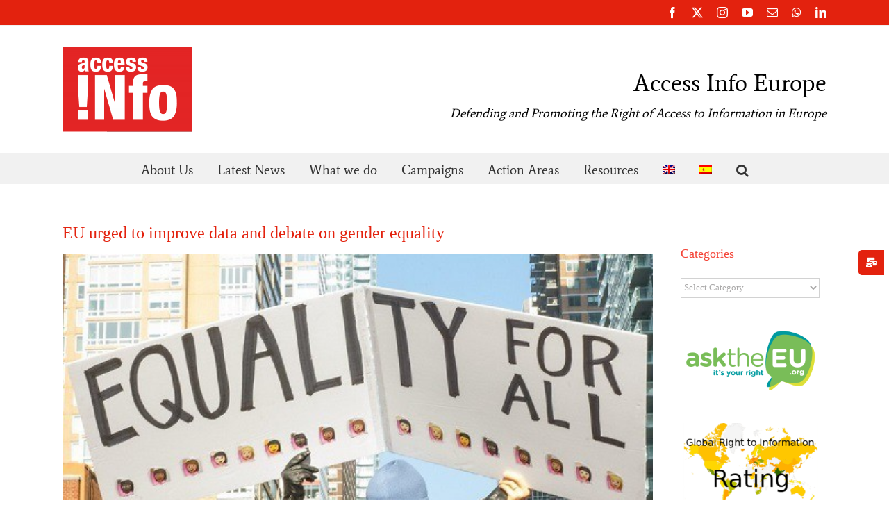

--- FILE ---
content_type: text/css
request_url: https://www.access-info.org/wp-content/themes/AccessInfoEurope/style.css?ver=6.7.1
body_size: 1430
content:
/*
Theme Name: Access Info Europe
Theme URI: https://themeforest.net/item/avada-responsive-multipurpose-theme/full_screen_preview/2833226
Author: PaginaWeb4U.com
Author URI: https://www.paginaweb4u.com
Description: WordPress Avada child theme for Access Info Europe.
Template: Avada
License: GNU General Public License v2 or later
License URI: http://www.gnu.org/licenses/gpl-2.0.html
Version: 1.0.0
Text Domain: Avada-child
*/

/* Icono timeline */
.fusion-timeline-icon .fusion-icon-bubbles:before {
    content: "\f133" !important;
    font-family: FontAwesome !important;
}
.post-content h3.fusion-timeline-date {
	color: #e3220e;
}

/* Ocultar sidebar de todas las páginas*/
/*
body.has-sidebar #content {
    width:100%;
}

.single-post .post {
    margin:0 auto;
    width:70%;
}
*/

/* Mostrar sidebar en timeline */
/*
body.page-id-28716 #content {
    width:71.1702128%!important;
}

.fusion-timelinesidebar {
    width:23.4042553%!important;
    padding:15px!important;
}
*/

/***************************/

.home .flexslider {
    max-height:551px!important;
    overflow:hidden!important;
}

.slide_entrada {
    height:400px!important;
}

.slide_entrada h2 {
	padding:0!important;
}

.slide_entrada h2 a {
    color:#e3220e!important;
}

.fusion-flexslider.flexslider-posts-with-excerpt .slide-excerpt {
    padding:0!important;
    width:40%!important;
    height:400px!important;
}

.fusion-flexslider.flexslider-posts-with-excerpt .slide-excerpt .excerpt-container {
    margin:3%!important;
    margin:20px!important;
}

.fusion-blog-layout-medium .fusion-post-slideshow, .fusion-blog-layout-medium-alternate .fusion-post-slideshow {
    width:400px!important;
}

.fusion-date-and-formats {
    display:none!important;
}

.avada-contact-form {
    display:none!important;
}
/*
.footer__contact {
    float:left;
    padding-left: 20px;
    font-size: 14px !important;  
}

.footer__contact > div {
    float: left;
    color: #adadad;
    padding-left: 30px;
    padding-top: 10px;  
}

.footer__contact p {
    margin-bottom: 0.2em !important;
    margin-top: 0.2em !important;
}

.footer__contact a {
    color: #fff !important;
}

.fusion-footer-widget-column {
    margin-bottom: 0px !important;
}

#menu-footer-es li {
    display: inline-block;
    border: 0px;
    font-size: 12px;
    padding-right: 8px;
}

#menu-footer li {
    display: inline-block;
    border: 0px;
    font-size: 12px;
    padding-right: 8px;
}
*/

.fusion-footer {
	font-size:14px;
}

#menu-footer a,
#menu-footer-es a {
	font-size:14px;
}

.fusion-footer-widget-column {
    margin-bottom:10px!important;
}

.fusion-footer-widget-area .widget_nav_menu li {
	border:none!important;
	float:left;
	padding-top:0!important;
}

.fusion-flexslider .slides, .fusion-flexslider .flex-control-nav, .fusion-flexslider .flex-direction-nav {list-style: none !important;}
.boton .fusion-column-wrapper {
    text-align:center;
}

.single-post .fusion-page-title-bar-none {
    display:none;
}

.menu-item-language {
    vertical-align:text-bottom!important;
}

.menu-item-language a {
    vertical-align:bottom!important;
    height:auto!important;
}

.menu-item-language a:hover {
    border-color:transparent!important;
}

.fusion-person, .fusion-person~h4, .fusion-person~.fusion-accordian, .fusion-person~.fusion-text {
	padding:10% 10% 0 10%!important;
}

.boletin-PW4U {
    background: rgba(227,34,14,1);
    position: fixed;
    z-index: 10011;
    top: 15%;
    right: 8px;
    max-width: 350px;
    color:#fff;
    opacity: 1;
    border-top-left-radius: 5px;
    border-bottom-left-radius: 5px;
    -webkit-animation: fadeInRight 1s 1 cubic-bezier(.77,0,.175,1);
    -moz-animation: fadeInRight 1s 1 cubic-bezier(.77,0,.175,1);
    -o-animation: fadeInRight 1s 1 cubic-bezier(.77,0,.175,1);
    animation: fadeInRight 1s 1 cubic-bezier(.77,0,.175,1);
}

.boletin-PW4U>div {
    padding: 1em;
}

.boletin-PW4U h3 {
    /*color:#fff!important;
    font-weight: bold!important;*/
    text-align: center;
    font-size: 100%;
}

.boletin-PW4U .close-boletin-PW4U {
    position: absolute;
    top: 5px;
    left: 5px;
    cursor: pointer;
    background: transparent;
    border-radius: 50%;
    line-height: 1;
}

.boletin-PW4U .close-boletin-PW4U i {
    color: white;
}

.boletin-closed-PW4U {
    display: none;
    cursor: pointer;
    position: fixed;
    z-index: 10011;
    top: 50%;
    right: 0.5em;
    color: #fff;
    background: rgba(0,0,0,.4);
    background: rgb(227, 34, 14);
    padding: 0.75em!important;
    border-top-left-radius: 5px;
    border-bottom-left-radius: 5px;
    opacity: 1;
    -webkit-animation: fadeInRight 1s 1 cubic-bezier(.77,0,.175,1);
    -moz-animation: fadeInRight 1s 1 cubic-bezier(.77,0,.175,1);
    -o-animation: fadeInRight 1s 1 cubic-bezier(.77,0,.175,1);
    animation: fadeInRight 1s 1 cubic-bezier(.77,0,.175,1);
}

.boletin-closed-PW4U .open-boletin-PW4U {
    /*
    position: fixed;
    right: 10px;
    background: rgb(227, 34, 14);
    padding: 10px;
    border-radius: 5px 0 0 5px;
    top: 50%;
    z-index: 9999;
    */
}

.boletin-closed-PW4U .open-boletin-PW4U i {
    color: white;
}

.subscribe-form .subscribe-heading {
    /*font-size: 20px;*/
}

.subscribe-form .subscribe-text {
    font-size: 14px;
}

.subscribe-form .subscribe-text-data-protection {
    font-size: 12px;
}

.subscribe-form .subscribe-text-data-protection a {
    /*color: #bfbfbf;*/
}

.subscribe-form .subscribe-text-data-protection a:hover {
    /*color: #bfbfbf!important;*/
    text-decoration: underline;
}

.subscribe-form .subscribe-select {
    width: 100%;
}

.subscribe-form .subscribe-button {
    text-align: center;
    font-size: 14px;
}

#subscribe-result {
    display: none;
    color: white;
    border: 1px solid white;
    font-size: 14px;
    padding: 5px;
}

--- FILE ---
content_type: application/javascript
request_url: https://www.access-info.org/wp-content/themes/AccessInfoEurope/js/script.js?ver=1.0
body_size: 1019
content:
/* Javascript */
jQuery('.close-boletin-PW4U').click(function(e) {
    jQuery('.boletin-PW4U').css('display', 'none');
    jQuery('.boletin-closed-PW4U').css('display', 'block');
});

jQuery('.boletin-PW4U').click(function(e) {
    e.stopPropagation();
});

jQuery('.boletin-closed-PW4U, .open-boletin-PW4U').click(function(e) {
    jQuery('.boletin-PW4U').css('display', 'block');
    jQuery('.boletin-closed-PW4U').css('display', 'none');
});

if (getCookie('subscriptionformshown') === '') {
    jQuery('.open-boletin-PW4U').trigger('click');
    setTimeout(function () {
            jQuery('.close-boletin-PW4U').trigger('click');
            setCookie('subscriptionformshown', '1', '30');
        }, 3500);
}

jQuery('[name="attribute4"]').change(function() {
    // list[2] --> English (4)
    // list[8] --> Spanish (6)
    if (jQuery(this).val() === '4') {
        jQuery('[name="list[2]"').prop('checked', true);
        jQuery('[name="list[8]"').prop('checked', false);
    } else if (jQuery(this).val() === '6') {
        jQuery('[name="list[2]"').prop('checked', false);
        jQuery('[name="list[8]"').prop('checked', true);
    }
});

function checkform() {
    re = /^\w+([.-]?\w+)@\w+([.-]?\w+)(.\w{2,3})+$/;
    if (!(re.test(jQuery('#subscribeform #email').val()))) {
        jQuery('#subscribeform #subscribe-result').empty().show().append('Please enter a valid email address');
        jQuery('#subscribeform #email').focus();
        return false;
    }
    /*
    if (!(re.test(jQuery('#subscribeform #emailconfirm').val())) || jQuery('#subscribeform #email').val() !== jQuery('#subscribeform #emailconfirm').val()) {
        jQuery('#subscribeform #subscribe-result').empty().show().append('Please verify your confirmation email address');
        jQuery('#subscribeform #emailconfirm').focus();
        return false;
    }
    if (jQuery('#subscribeform #attribute1').val() === '') {
        jQuery('#subscribeform #subscribe-result').empty().show().append('Please enter your First Name');
        jQuery('#subscribeform #attribute1').focus();
        return false;
    }
    if (jQuery('#subscribeform #attribute2').val() === '') {
        jQuery('#subscribeform #subscribe-result').empty().show().append('Please enter your Last Name');
        jQuery('#subscribeform #attribute2').focus();
        return false;
    }
    if (jQuery('#subscribeform #attribute3').val() === '') {
        jQuery('#subscribeform #subscribe-result').empty().show().append('Please select your Country');
        jQuery('#subscribeform #attribute3').focus();
        return false;
    }
    */
    if (jQuery('#subscribeform #attribute4').val() === '') {
        jQuery('#subscribeform #subscribe-result').empty().show().append('Please select your Language');
        jQuery('#subscribeform #attribute4').focus();
        return false;
    }
    if (!jQuery('#subscribeform #data-protection').prop('checked')) {
        jQuery('#subscribeform #subscribe-result').empty().show().append('Please you must accept data protection policy');
        jQuery('#subscribeform #data-protection').focus();
        return false;
    }
    jQuery('#subscribeform #subscribe-result').hide();
    return true;
}

function submitForm() {
    successMessage = 'Thank you for your registration. Please check your email to confirm.';
    data = jQuery('#subscribeform').serialize();
    jQuery('#subscribeform #subscribe-result').hide();
    jQuery.ajax({
        type: 'POST',
        data: data,
        url:'https://phplist.access-info.org/index.php?p=asubscribe&id=1',
        dataType: 'html',
        success: function (data, status, request) {
            jQuery('#subscribeform #subscribe-result').empty().show().append(data != '' ? data : successMessage);
            jQuery('#subscribeform #email').val('');
            /*
            jQuery('#subscribeform #emailconfirm').val('');
            jQuery('#subscribeform #attribute1').val('');
            jQuery('#subscribeform #attribute2').val('');
            jQuery('#subscribeform #attribute3').val('');
            */
            jQuery('#subscribeform #attribute4 option:eq(0)').prop('selected', true)
            jQuery('#subscribeform #data-protection').prop('checked', false);
        },
        error: function (request, status, error) {
            jQuery('#subscribeform #subscribe-result').empty().show().append('Sorry, we were unable to process your subscription.');
        }
    });
}

function setCookie(cname, cvalue, exdays) {
    var d = new Date();
    d.setTime(d.getTime() + (exdays * 24 * 60 * 60 * 1000));
    var expires = 'expires='+d.toUTCString();
    document.cookie = cname + '=' + cvalue + ';' + expires + ';path=/';
}
  
function getCookie(cname) {
    var name = cname + '=';
    var ca = document.cookie.split(';');
    for(var i = 0; i < ca.length; i++) {
        var c = ca[i];
        while (c.charAt(0) == ' ') {
            c = c.substring(1);
        }
        if (c.indexOf(name) == 0) {
            return c.substring(name.length, c.length);
        }
    }
    return '';
}


--- FILE ---
content_type: text/plain
request_url: https://www.google-analytics.com/j/collect?v=1&_v=j102&a=1775610511&t=pageview&_s=1&dl=https%3A%2F%2Fwww.access-info.org%2F2020-04-08%2Feu-urged-to-improve-data-on-gender-equality%2F&ul=en-us%40posix&dt=EU%20urged%20to%20improve%20data%20and%20debate%20on%20gender%20equality%20%E2%80%93%20Access%20Info%20Europe&sr=1280x720&vp=1280x720&_u=IEBAAEABAAAAACAAI~&jid=851294701&gjid=2086211917&cid=198152195.1769260526&tid=UA-60326334-1&_gid=636543255.1769260526&_r=1&_slc=1&z=1855787099
body_size: -451
content:
2,cG-GJ892FF2HP